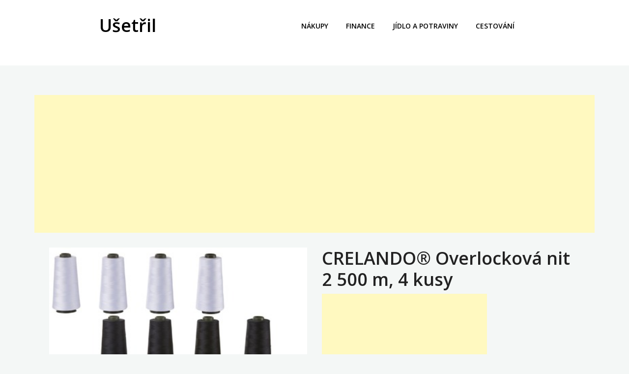

--- FILE ---
content_type: text/html; charset=UTF-8
request_url: https://usetril.cz/produkt/crelando-overlockova-nit-2-500-m-4-kusy/
body_size: 8841
content:
<!doctype html>
<html lang="cs" prefix="og: https://ogp.me/ns#">
<head>
	<meta charset="UTF-8">
	<meta name="viewport" content="width=device-width, initial-scale=1">
	<link rel="profile" href="https://gmpg.org/xfn/11">

		<style>img:is([sizes="auto" i], [sizes^="auto," i]) { contain-intrinsic-size: 3000px 1500px }</style>
	
<!-- Optimalizace pro vyhledávače podle Rank Math PRO - https://rankmath.com/ -->
<title>CRELANDO® Overlocková nit 2 500 m, 4 kusy - Ušetřil</title>
<meta name="description" content="CRELANDO® Overlocková nit 2 500 m, 4 kusy"/>
<meta name="robots" content="follow, index, max-snippet:-1, max-video-preview:-1, max-image-preview:large"/>
<link rel="canonical" href="https://usetril.cz/produkt/crelando-overlockova-nit-2-500-m-4-kusy/" />
<meta property="og:locale" content="cs_CZ" />
<meta property="og:type" content="article" />
<meta property="og:title" content="CRELANDO® Overlocková nit 2 500 m, 4 kusy - Ušetřil" />
<meta property="og:description" content="CRELANDO® Overlocková nit 2 500 m, 4 kusy" />
<meta property="og:url" content="https://usetril.cz/produkt/crelando-overlockova-nit-2-500-m-4-kusy/" />
<meta property="og:site_name" content="Ušetřil" />
<meta property="article:tag" content="LIDL" />
<meta property="og:updated_time" content="2020-12-01T18:36:45+01:00" />
<meta property="og:image" content="https://usetril.cz/wp-content/uploads/2019/03/CRELANDO®-Overlocková-nit-2-500-m-4-kusy.jpeg" />
<meta property="og:image:secure_url" content="https://usetril.cz/wp-content/uploads/2019/03/CRELANDO®-Overlocková-nit-2-500-m-4-kusy.jpeg" />
<meta property="og:image:width" content="380" />
<meta property="og:image:height" content="285" />
<meta property="og:image:alt" content="CRELANDO® Overlocková nit 2 500 m" />
<meta property="og:image:type" content="image/jpeg" />
<meta name="twitter:card" content="summary_large_image" />
<meta name="twitter:title" content="CRELANDO® Overlocková nit 2 500 m, 4 kusy - Ušetřil" />
<meta name="twitter:description" content="CRELANDO® Overlocková nit 2 500 m, 4 kusy" />
<meta name="twitter:image" content="https://usetril.cz/wp-content/uploads/2019/03/CRELANDO®-Overlocková-nit-2-500-m-4-kusy.jpeg" />
<!-- /Rank Math WordPress SEO plugin -->

<link rel='dns-prefetch' href='//fonts.googleapis.com' />
<link rel="alternate" type="application/rss+xml" title="Ušetřil &raquo; RSS zdroj" href="https://usetril.cz/feed/" />
<link rel="alternate" type="application/rss+xml" title="Ušetřil &raquo; RSS komentářů" href="https://usetril.cz/comments/feed/" />
<script type="text/javascript">
/* <![CDATA[ */
window._wpemojiSettings = {"baseUrl":"https:\/\/s.w.org\/images\/core\/emoji\/15.0.3\/72x72\/","ext":".png","svgUrl":"https:\/\/s.w.org\/images\/core\/emoji\/15.0.3\/svg\/","svgExt":".svg","source":{"concatemoji":"https:\/\/usetril.cz\/wp-includes\/js\/wp-emoji-release.min.js?ver=6.7.4"}};
/*! This file is auto-generated */
!function(i,n){var o,s,e;function c(e){try{var t={supportTests:e,timestamp:(new Date).valueOf()};sessionStorage.setItem(o,JSON.stringify(t))}catch(e){}}function p(e,t,n){e.clearRect(0,0,e.canvas.width,e.canvas.height),e.fillText(t,0,0);var t=new Uint32Array(e.getImageData(0,0,e.canvas.width,e.canvas.height).data),r=(e.clearRect(0,0,e.canvas.width,e.canvas.height),e.fillText(n,0,0),new Uint32Array(e.getImageData(0,0,e.canvas.width,e.canvas.height).data));return t.every(function(e,t){return e===r[t]})}function u(e,t,n){switch(t){case"flag":return n(e,"\ud83c\udff3\ufe0f\u200d\u26a7\ufe0f","\ud83c\udff3\ufe0f\u200b\u26a7\ufe0f")?!1:!n(e,"\ud83c\uddfa\ud83c\uddf3","\ud83c\uddfa\u200b\ud83c\uddf3")&&!n(e,"\ud83c\udff4\udb40\udc67\udb40\udc62\udb40\udc65\udb40\udc6e\udb40\udc67\udb40\udc7f","\ud83c\udff4\u200b\udb40\udc67\u200b\udb40\udc62\u200b\udb40\udc65\u200b\udb40\udc6e\u200b\udb40\udc67\u200b\udb40\udc7f");case"emoji":return!n(e,"\ud83d\udc26\u200d\u2b1b","\ud83d\udc26\u200b\u2b1b")}return!1}function f(e,t,n){var r="undefined"!=typeof WorkerGlobalScope&&self instanceof WorkerGlobalScope?new OffscreenCanvas(300,150):i.createElement("canvas"),a=r.getContext("2d",{willReadFrequently:!0}),o=(a.textBaseline="top",a.font="600 32px Arial",{});return e.forEach(function(e){o[e]=t(a,e,n)}),o}function t(e){var t=i.createElement("script");t.src=e,t.defer=!0,i.head.appendChild(t)}"undefined"!=typeof Promise&&(o="wpEmojiSettingsSupports",s=["flag","emoji"],n.supports={everything:!0,everythingExceptFlag:!0},e=new Promise(function(e){i.addEventListener("DOMContentLoaded",e,{once:!0})}),new Promise(function(t){var n=function(){try{var e=JSON.parse(sessionStorage.getItem(o));if("object"==typeof e&&"number"==typeof e.timestamp&&(new Date).valueOf()<e.timestamp+604800&&"object"==typeof e.supportTests)return e.supportTests}catch(e){}return null}();if(!n){if("undefined"!=typeof Worker&&"undefined"!=typeof OffscreenCanvas&&"undefined"!=typeof URL&&URL.createObjectURL&&"undefined"!=typeof Blob)try{var e="postMessage("+f.toString()+"("+[JSON.stringify(s),u.toString(),p.toString()].join(",")+"));",r=new Blob([e],{type:"text/javascript"}),a=new Worker(URL.createObjectURL(r),{name:"wpTestEmojiSupports"});return void(a.onmessage=function(e){c(n=e.data),a.terminate(),t(n)})}catch(e){}c(n=f(s,u,p))}t(n)}).then(function(e){for(var t in e)n.supports[t]=e[t],n.supports.everything=n.supports.everything&&n.supports[t],"flag"!==t&&(n.supports.everythingExceptFlag=n.supports.everythingExceptFlag&&n.supports[t]);n.supports.everythingExceptFlag=n.supports.everythingExceptFlag&&!n.supports.flag,n.DOMReady=!1,n.readyCallback=function(){n.DOMReady=!0}}).then(function(){return e}).then(function(){var e;n.supports.everything||(n.readyCallback(),(e=n.source||{}).concatemoji?t(e.concatemoji):e.wpemoji&&e.twemoji&&(t(e.twemoji),t(e.wpemoji)))}))}((window,document),window._wpemojiSettings);
/* ]]> */
</script>
<style id='wp-emoji-styles-inline-css' type='text/css'>

	img.wp-smiley, img.emoji {
		display: inline !important;
		border: none !important;
		box-shadow: none !important;
		height: 1em !important;
		width: 1em !important;
		margin: 0 0.07em !important;
		vertical-align: -0.1em !important;
		background: none !important;
		padding: 0 !important;
	}
</style>
<link rel='stylesheet' id='wp-block-library-css' href='https://usetril.cz/wp-includes/css/dist/block-library/style.min.css?ver=6.7.4' type='text/css' media='all' />
<style id='rank-math-toc-block-style-inline-css' type='text/css'>
.wp-block-rank-math-toc-block nav ol{counter-reset:item}.wp-block-rank-math-toc-block nav ol li{display:block}.wp-block-rank-math-toc-block nav ol li:before{content:counters(item, ".") ". ";counter-increment:item}

</style>
<style id='classic-theme-styles-inline-css' type='text/css'>
/*! This file is auto-generated */
.wp-block-button__link{color:#fff;background-color:#32373c;border-radius:9999px;box-shadow:none;text-decoration:none;padding:calc(.667em + 2px) calc(1.333em + 2px);font-size:1.125em}.wp-block-file__button{background:#32373c;color:#fff;text-decoration:none}
</style>
<style id='global-styles-inline-css' type='text/css'>
:root{--wp--preset--aspect-ratio--square: 1;--wp--preset--aspect-ratio--4-3: 4/3;--wp--preset--aspect-ratio--3-4: 3/4;--wp--preset--aspect-ratio--3-2: 3/2;--wp--preset--aspect-ratio--2-3: 2/3;--wp--preset--aspect-ratio--16-9: 16/9;--wp--preset--aspect-ratio--9-16: 9/16;--wp--preset--color--black: #000000;--wp--preset--color--cyan-bluish-gray: #abb8c3;--wp--preset--color--white: #ffffff;--wp--preset--color--pale-pink: #f78da7;--wp--preset--color--vivid-red: #cf2e2e;--wp--preset--color--luminous-vivid-orange: #ff6900;--wp--preset--color--luminous-vivid-amber: #fcb900;--wp--preset--color--light-green-cyan: #7bdcb5;--wp--preset--color--vivid-green-cyan: #00d084;--wp--preset--color--pale-cyan-blue: #8ed1fc;--wp--preset--color--vivid-cyan-blue: #0693e3;--wp--preset--color--vivid-purple: #9b51e0;--wp--preset--gradient--vivid-cyan-blue-to-vivid-purple: linear-gradient(135deg,rgba(6,147,227,1) 0%,rgb(155,81,224) 100%);--wp--preset--gradient--light-green-cyan-to-vivid-green-cyan: linear-gradient(135deg,rgb(122,220,180) 0%,rgb(0,208,130) 100%);--wp--preset--gradient--luminous-vivid-amber-to-luminous-vivid-orange: linear-gradient(135deg,rgba(252,185,0,1) 0%,rgba(255,105,0,1) 100%);--wp--preset--gradient--luminous-vivid-orange-to-vivid-red: linear-gradient(135deg,rgba(255,105,0,1) 0%,rgb(207,46,46) 100%);--wp--preset--gradient--very-light-gray-to-cyan-bluish-gray: linear-gradient(135deg,rgb(238,238,238) 0%,rgb(169,184,195) 100%);--wp--preset--gradient--cool-to-warm-spectrum: linear-gradient(135deg,rgb(74,234,220) 0%,rgb(151,120,209) 20%,rgb(207,42,186) 40%,rgb(238,44,130) 60%,rgb(251,105,98) 80%,rgb(254,248,76) 100%);--wp--preset--gradient--blush-light-purple: linear-gradient(135deg,rgb(255,206,236) 0%,rgb(152,150,240) 100%);--wp--preset--gradient--blush-bordeaux: linear-gradient(135deg,rgb(254,205,165) 0%,rgb(254,45,45) 50%,rgb(107,0,62) 100%);--wp--preset--gradient--luminous-dusk: linear-gradient(135deg,rgb(255,203,112) 0%,rgb(199,81,192) 50%,rgb(65,88,208) 100%);--wp--preset--gradient--pale-ocean: linear-gradient(135deg,rgb(255,245,203) 0%,rgb(182,227,212) 50%,rgb(51,167,181) 100%);--wp--preset--gradient--electric-grass: linear-gradient(135deg,rgb(202,248,128) 0%,rgb(113,206,126) 100%);--wp--preset--gradient--midnight: linear-gradient(135deg,rgb(2,3,129) 0%,rgb(40,116,252) 100%);--wp--preset--font-size--small: 13px;--wp--preset--font-size--medium: 20px;--wp--preset--font-size--large: 36px;--wp--preset--font-size--x-large: 42px;--wp--preset--spacing--20: 0.44rem;--wp--preset--spacing--30: 0.67rem;--wp--preset--spacing--40: 1rem;--wp--preset--spacing--50: 1.5rem;--wp--preset--spacing--60: 2.25rem;--wp--preset--spacing--70: 3.38rem;--wp--preset--spacing--80: 5.06rem;--wp--preset--shadow--natural: 6px 6px 9px rgba(0, 0, 0, 0.2);--wp--preset--shadow--deep: 12px 12px 50px rgba(0, 0, 0, 0.4);--wp--preset--shadow--sharp: 6px 6px 0px rgba(0, 0, 0, 0.2);--wp--preset--shadow--outlined: 6px 6px 0px -3px rgba(255, 255, 255, 1), 6px 6px rgba(0, 0, 0, 1);--wp--preset--shadow--crisp: 6px 6px 0px rgba(0, 0, 0, 1);}:where(.is-layout-flex){gap: 0.5em;}:where(.is-layout-grid){gap: 0.5em;}body .is-layout-flex{display: flex;}.is-layout-flex{flex-wrap: wrap;align-items: center;}.is-layout-flex > :is(*, div){margin: 0;}body .is-layout-grid{display: grid;}.is-layout-grid > :is(*, div){margin: 0;}:where(.wp-block-columns.is-layout-flex){gap: 2em;}:where(.wp-block-columns.is-layout-grid){gap: 2em;}:where(.wp-block-post-template.is-layout-flex){gap: 1.25em;}:where(.wp-block-post-template.is-layout-grid){gap: 1.25em;}.has-black-color{color: var(--wp--preset--color--black) !important;}.has-cyan-bluish-gray-color{color: var(--wp--preset--color--cyan-bluish-gray) !important;}.has-white-color{color: var(--wp--preset--color--white) !important;}.has-pale-pink-color{color: var(--wp--preset--color--pale-pink) !important;}.has-vivid-red-color{color: var(--wp--preset--color--vivid-red) !important;}.has-luminous-vivid-orange-color{color: var(--wp--preset--color--luminous-vivid-orange) !important;}.has-luminous-vivid-amber-color{color: var(--wp--preset--color--luminous-vivid-amber) !important;}.has-light-green-cyan-color{color: var(--wp--preset--color--light-green-cyan) !important;}.has-vivid-green-cyan-color{color: var(--wp--preset--color--vivid-green-cyan) !important;}.has-pale-cyan-blue-color{color: var(--wp--preset--color--pale-cyan-blue) !important;}.has-vivid-cyan-blue-color{color: var(--wp--preset--color--vivid-cyan-blue) !important;}.has-vivid-purple-color{color: var(--wp--preset--color--vivid-purple) !important;}.has-black-background-color{background-color: var(--wp--preset--color--black) !important;}.has-cyan-bluish-gray-background-color{background-color: var(--wp--preset--color--cyan-bluish-gray) !important;}.has-white-background-color{background-color: var(--wp--preset--color--white) !important;}.has-pale-pink-background-color{background-color: var(--wp--preset--color--pale-pink) !important;}.has-vivid-red-background-color{background-color: var(--wp--preset--color--vivid-red) !important;}.has-luminous-vivid-orange-background-color{background-color: var(--wp--preset--color--luminous-vivid-orange) !important;}.has-luminous-vivid-amber-background-color{background-color: var(--wp--preset--color--luminous-vivid-amber) !important;}.has-light-green-cyan-background-color{background-color: var(--wp--preset--color--light-green-cyan) !important;}.has-vivid-green-cyan-background-color{background-color: var(--wp--preset--color--vivid-green-cyan) !important;}.has-pale-cyan-blue-background-color{background-color: var(--wp--preset--color--pale-cyan-blue) !important;}.has-vivid-cyan-blue-background-color{background-color: var(--wp--preset--color--vivid-cyan-blue) !important;}.has-vivid-purple-background-color{background-color: var(--wp--preset--color--vivid-purple) !important;}.has-black-border-color{border-color: var(--wp--preset--color--black) !important;}.has-cyan-bluish-gray-border-color{border-color: var(--wp--preset--color--cyan-bluish-gray) !important;}.has-white-border-color{border-color: var(--wp--preset--color--white) !important;}.has-pale-pink-border-color{border-color: var(--wp--preset--color--pale-pink) !important;}.has-vivid-red-border-color{border-color: var(--wp--preset--color--vivid-red) !important;}.has-luminous-vivid-orange-border-color{border-color: var(--wp--preset--color--luminous-vivid-orange) !important;}.has-luminous-vivid-amber-border-color{border-color: var(--wp--preset--color--luminous-vivid-amber) !important;}.has-light-green-cyan-border-color{border-color: var(--wp--preset--color--light-green-cyan) !important;}.has-vivid-green-cyan-border-color{border-color: var(--wp--preset--color--vivid-green-cyan) !important;}.has-pale-cyan-blue-border-color{border-color: var(--wp--preset--color--pale-cyan-blue) !important;}.has-vivid-cyan-blue-border-color{border-color: var(--wp--preset--color--vivid-cyan-blue) !important;}.has-vivid-purple-border-color{border-color: var(--wp--preset--color--vivid-purple) !important;}.has-vivid-cyan-blue-to-vivid-purple-gradient-background{background: var(--wp--preset--gradient--vivid-cyan-blue-to-vivid-purple) !important;}.has-light-green-cyan-to-vivid-green-cyan-gradient-background{background: var(--wp--preset--gradient--light-green-cyan-to-vivid-green-cyan) !important;}.has-luminous-vivid-amber-to-luminous-vivid-orange-gradient-background{background: var(--wp--preset--gradient--luminous-vivid-amber-to-luminous-vivid-orange) !important;}.has-luminous-vivid-orange-to-vivid-red-gradient-background{background: var(--wp--preset--gradient--luminous-vivid-orange-to-vivid-red) !important;}.has-very-light-gray-to-cyan-bluish-gray-gradient-background{background: var(--wp--preset--gradient--very-light-gray-to-cyan-bluish-gray) !important;}.has-cool-to-warm-spectrum-gradient-background{background: var(--wp--preset--gradient--cool-to-warm-spectrum) !important;}.has-blush-light-purple-gradient-background{background: var(--wp--preset--gradient--blush-light-purple) !important;}.has-blush-bordeaux-gradient-background{background: var(--wp--preset--gradient--blush-bordeaux) !important;}.has-luminous-dusk-gradient-background{background: var(--wp--preset--gradient--luminous-dusk) !important;}.has-pale-ocean-gradient-background{background: var(--wp--preset--gradient--pale-ocean) !important;}.has-electric-grass-gradient-background{background: var(--wp--preset--gradient--electric-grass) !important;}.has-midnight-gradient-background{background: var(--wp--preset--gradient--midnight) !important;}.has-small-font-size{font-size: var(--wp--preset--font-size--small) !important;}.has-medium-font-size{font-size: var(--wp--preset--font-size--medium) !important;}.has-large-font-size{font-size: var(--wp--preset--font-size--large) !important;}.has-x-large-font-size{font-size: var(--wp--preset--font-size--x-large) !important;}
:where(.wp-block-post-template.is-layout-flex){gap: 1.25em;}:where(.wp-block-post-template.is-layout-grid){gap: 1.25em;}
:where(.wp-block-columns.is-layout-flex){gap: 2em;}:where(.wp-block-columns.is-layout-grid){gap: 2em;}
:root :where(.wp-block-pullquote){font-size: 1.5em;line-height: 1.6;}
</style>
<link rel='stylesheet' id='ignites-child-main-css-css' href='https://usetril.cz/wp-content/themes/ignites/assets/css/main.css?ver=6.7.4' type='text/css' media='all' />
<link rel='stylesheet' id='parent-style-css' href='https://usetril.cz/wp-content/themes/ignites/style.css?ver=6.7.4' type='text/css' media='all' />
<link rel='stylesheet' id='bootstrap-css' href='https://usetril.cz/wp-content/themes/ignites/assets/css/bootstrap.min.css?ver=1.0.0' type='text/css' media='all' />
<link rel='stylesheet' id='ignites-main-css-css' href='https://usetril.cz/wp-content/themes/ignites/assets/css/main.css?ver=1.0.0' type='text/css' media='all' />
<link rel='stylesheet' id='ignites-google-font-css-css' href='//fonts.googleapis.com/css?family=Open+Sans%3A300%2C400%2C600%2C700%2C800&#038;ver=1.0.0' type='text/css' media='all' />
<link rel='stylesheet' id='linearicons-css' href='https://usetril.cz/wp-content/themes/ignites/assets/css/linearicons.css?ver=1.0.0' type='text/css' media='all' />
<link rel='stylesheet' id='ignites-editor-css-css' href='https://usetril.cz/wp-content/themes/ignites/assets/css/style-editor.css?ver=1.0.0' type='text/css' media='all' />
<link rel='stylesheet' id='ignites-style-css' href='https://usetril.cz/wp-content/themes/ignites-child/style.css?ver=6.7.4' type='text/css' media='all' />
<link rel='stylesheet' id='et_lb_modules-css' href='https://usetril.cz/wp-content/plugins/elegantbuilder/style.css?ver=2.4' type='text/css' media='all' />
<link rel='stylesheet' id='tablepress-default-css' href='https://usetril.cz/wp-content/plugins/tablepress/css/build/default.css?ver=2.4.1' type='text/css' media='all' />
<style id='generateblocks-inline-css' type='text/css'>
.gb-container .wp-block-image img{vertical-align:middle;}.gb-grid-wrapper .wp-block-image{margin-bottom:0;}.gb-highlight{background:none;}
</style>
<script type="text/javascript" src="https://usetril.cz/wp-includes/js/jquery/jquery.min.js?ver=3.7.1" id="jquery-core-js"></script>
<script type="text/javascript" src="https://usetril.cz/wp-includes/js/jquery/jquery-migrate.min.js?ver=3.4.1" id="jquery-migrate-js"></script>
<link rel="https://api.w.org/" href="https://usetril.cz/wp-json/" /><link rel="EditURI" type="application/rsd+xml" title="RSD" href="https://usetril.cz/xmlrpc.php?rsd" />
<meta name="generator" content="WordPress 6.7.4" />
<link rel='shortlink' href='https://usetril.cz/?p=10610' />
<link rel="alternate" title="oEmbed (JSON)" type="application/json+oembed" href="https://usetril.cz/wp-json/oembed/1.0/embed?url=https%3A%2F%2Fusetril.cz%2Fprodukt%2Fcrelando-overlockova-nit-2-500-m-4-kusy%2F" />
<link rel="alternate" title="oEmbed (XML)" type="text/xml+oembed" href="https://usetril.cz/wp-json/oembed/1.0/embed?url=https%3A%2F%2Fusetril.cz%2Fprodukt%2Fcrelando-overlockova-nit-2-500-m-4-kusy%2F&#038;format=xml" />
<!-- Matomo -->
<script>
  var _paq = window._paq = window._paq || [];
  /* tracker methods like "setCustomDimension" should be called before "trackPageView" */
  _paq.push(['trackPageView']);
  _paq.push(['enableLinkTracking']);
  (function() {
    var u="//matomo.2d2.cz/";
    _paq.push(['setTrackerUrl', u+'matomo.php']);
    _paq.push(['setSiteId', '15']);
    var d=document, g=d.createElement('script'), s=d.getElementsByTagName('script')[0];
    g.async=true; g.src=u+'matomo.js'; s.parentNode.insertBefore(g,s);
  })();
</script>
<!-- End Matomo Code -->

<script async src="//pagead2.googlesyndication.com/pagead/js/adsbygoogle.js"></script>
<script>
     (adsbygoogle = window.adsbygoogle || []).push({
          google_ad_client: "ca-pub-6960841381294146",
          enable_page_level_ads: true
     });
</script>
	<style type="text/css">
		.header-section { background-color: ; }
	</style>
	<script type="text/javascript" id="google_gtagjs" src="https://www.googletagmanager.com/gtag/js?id=G-9DGY57SSCF" async="async"></script>
<script type="text/javascript" id="google_gtagjs-inline">
/* <![CDATA[ */
window.dataLayer = window.dataLayer || [];function gtag(){dataLayer.push(arguments);}gtag('js', new Date());gtag('config', 'G-9DGY57SSCF', {} );
/* ]]> */
</script>
</head>

<body class="produkt-template-default single single-produkt postid-10610 no-sidebar">
<div id="page" class="site">
	<a class="skip-link screen-reader-text" href="#content">Skip to content</a>
    <div class="header-section">
        <div class="container">
            <div class="row">
                <div class="col-lg-4 col-md-6 col-xs-6">
                    <header id="masthead" class="site-header">
                        <div class="site-branding">
						                                    <h1 class="site-title"><a href="https://usetril.cz/" rel="home">Ušetřil</a></h1>
						                            </div><!-- .site-branding -->
                    </header>
                </div>
                <div class="col-lg-8 col-md-6 col-xs-6">
                    <div class="hamburger-menu cursor-pointer">
                            Menu
                        </div><!-- .hamburger-menu -->

                        <nav id="site-navigation" class="main-navigation slide-in transition-5s">
                            <div class="close-navigation position-absolute transition-5s cursor-pointer">
                                <span class="lnr lnr-cross"></span>
                            </div>

                            <ul id="primary-menu" class="primary-menu"><li id="menu-item-69" class="menu-item menu-item-type-taxonomy menu-item-object-category menu-item-69"><a href="https://usetril.cz/nakupy/">Nákupy</a></li>
<li id="menu-item-70" class="menu-item menu-item-type-taxonomy menu-item-object-category menu-item-70"><a href="https://usetril.cz/finance/">Finance</a></li>
<li id="menu-item-17798" class="menu-item menu-item-type-taxonomy menu-item-object-category menu-item-17798"><a href="https://usetril.cz/jidlo-a-potraviny/">Jídlo a potraviny</a></li>
<li id="menu-item-17799" class="menu-item menu-item-type-taxonomy menu-item-object-category menu-item-17799"><a href="https://usetril.cz/cestovani/">Cestování</a></li>
</ul>                        </nav><!-- #site-navigation -->
                </div>
            </div>
        </div>
    </div>
	<div id="content" class="site-content">
    <div class="main-content-section">
        <div class="container">
            <div class="row d-flex justify-content-center">

                <div class="">
                    <div id="primary" class="content-area">
                        <script async src="//pagead2.googlesyndication.com/pagead/js/adsbygoogle.js"></script>
<!-- usetril - po perexu -->
<ins class="adsbygoogle"
     style="display:block"
     data-ad-client="ca-pub-6960841381294146"
     data-ad-slot="6508042450"
     data-ad-format="auto"
     data-full-width-responsive="true"></ins>
<script>
    (adsbygoogle = window.adsbygoogle || []).push({});
</script>                        <main id="main" class="site-main">
                            
<article id="post-10610" class="post-10610 produkt type-produkt status-publish has-post-thumbnail hentry">
    <div class="wrap-content">
        <div class="entry-category">
                    </div>
        <div class="row">
            <div class="col-md-12">
            </div>
        </div>
        <div class="row">
            <div class="col-md-6">
                
			<div class="post-thumbnail">
				<img width="380" height="285" src="https://usetril.cz/wp-content/uploads/2019/03/CRELANDO®-Overlocková-nit-2-500-m-4-kusy.jpeg" class="attachment-ignites-landscape size-ignites-landscape wp-post-image" alt="CRELANDO® Overlocková nit 2 500 m" decoding="async" fetchpriority="high" srcset="https://usetril.cz/wp-content/uploads/2019/03/CRELANDO®-Overlocková-nit-2-500-m-4-kusy.jpeg 380w, https://usetril.cz/wp-content/uploads/2019/03/CRELANDO®-Overlocková-nit-2-500-m-4-kusy-300x225.jpeg 300w" sizes="(max-width: 380px) 100vw, 380px" />			</div><!-- .post-thumbnail -->

		            </div>
            <div class="col-md-6">
                <h1 class="entry-title">CRELANDO® Overlocková nit 2 500 m, 4 kusy</h1>
                <div class='code-block code-block-5' style='margin: 8px 0; clear: both;'>
<script async src="//pagead2.googlesyndication.com/pagead/js/adsbygoogle.js"></script>
<!-- usetril - afterimage -->
<ins class="adsbygoogle"
     style="display:inline-block;width:336px;height:280px"
     data-ad-client="ca-pub-6960841381294146"
     data-ad-slot="1546954266"></ins>
<script>
(adsbygoogle = window.adsbygoogle || []).push({});
</script></div>
<p>CRELANDO® Overlocková nit 2 500 m, 4 kusy</p>
<p><em>2500-mKvalitní dvojité vlákno</em></p>
<p>Orientační cena: <strong>119 </strong>Kč</p>
<p><a href="https://www.lidl-shop.cz/CRELANDO-Overlockova-nit-2-500-m-4-kusy/p100245078" target="_blank" rel="nofollow noopener noreferrer">Odkaz na CRELANDO® Overlocková nit 2 500 m, 4 kusy</a></p>
<!-- CONTENT END 1 -->
            </div>
        </div>

        <div class="entry-content">
        </div><!-- .entry-content -->

        <footer class="entry-footer">
            <div class="user-details"></div>        </footer><!-- .entry-footer -->
    </div>
</article><!-- #post-10610 -->
                                
                            <hr>
                            <script async src="//pagead2.googlesyndication.com/pagead/js/adsbygoogle.js"></script>
<!-- usetril - po perexu -->
<ins class="adsbygoogle"
     style="display:block"
     data-ad-client="ca-pub-6960841381294146"
     data-ad-slot="6508042450"
     data-ad-format="auto"
     data-full-width-responsive="true"></ins>
<script>
    (adsbygoogle = window.adsbygoogle || []).push({});
</script>
                            
                            <div class="row">
                                                                    <div class="col-md-6">
                                        <a href="<? the_permalink()?>" rel="bookmark" title="Hubič hmyzu"><img width="380" height="285" src="https://usetril.cz/wp-content/uploads/2020/12/Hubic-hmyzu.jpeg" class="attachment-post-thumbnail size-post-thumbnail wp-post-image" alt="Hubič hmyzu" decoding="async" loading="lazy" srcset="https://usetril.cz/wp-content/uploads/2020/12/Hubic-hmyzu.jpeg 380w, https://usetril.cz/wp-content/uploads/2020/12/Hubic-hmyzu-300x225.jpeg 300w" sizes="auto, (max-width: 380px) 100vw, 380px" /></a>

                                        <h3><a href="https://usetril.cz/produkt/hubic-hmyzu-5/" title="Hubič hmyzu">Hubič hmyzu</a></h3>
                                    </div>
                                                                        <div class="col-md-6">
                                        <a href="<? the_permalink()?>" rel="bookmark" title="SILVERCREST® Holicí strojek"><img width="380" height="285" src="https://usetril.cz/wp-content/uploads/2019/03/SILVERCREST®-Holicí-strojek.jpeg" class="attachment-post-thumbnail size-post-thumbnail wp-post-image" alt="SILVERCREST® Holicí strojek" decoding="async" loading="lazy" srcset="https://usetril.cz/wp-content/uploads/2019/03/SILVERCREST®-Holicí-strojek.jpeg 380w, https://usetril.cz/wp-content/uploads/2019/03/SILVERCREST®-Holicí-strojek-300x225.jpeg 300w" sizes="auto, (max-width: 380px) 100vw, 380px" /></a>

                                        <h3><a href="https://usetril.cz/produkt/silvercrest-holici-strojek/" title="SILVERCREST® Holicí strojek">SILVERCREST® Holicí strojek</a></h3>
                                    </div>
                                                                        <div class="col-md-6">
                                        <a href="<? the_permalink()?>" rel="bookmark" title="MERADISO® Fleecové ložní povlečení, 200 x 220 cm, 70 x 90 cm"><img width="380" height="285" src="https://usetril.cz/wp-content/uploads/2020/12/MERADISO®-Fleecove-lozni-povleceni-200-x-220-cm-70-x-90-cm-1.jpeg" class="attachment-post-thumbnail size-post-thumbnail wp-post-image" alt="MERADISO® Fleecové ložní povlečení" decoding="async" loading="lazy" srcset="https://usetril.cz/wp-content/uploads/2020/12/MERADISO®-Fleecove-lozni-povleceni-200-x-220-cm-70-x-90-cm-1.jpeg 380w, https://usetril.cz/wp-content/uploads/2020/12/MERADISO®-Fleecove-lozni-povleceni-200-x-220-cm-70-x-90-cm-1-300x225.jpeg 300w" sizes="auto, (max-width: 380px) 100vw, 380px" /></a>

                                        <h3><a href="https://usetril.cz/produkt/meradiso-fleecove-lozni-povleceni-200-x-220-cm-70-x-90-cm-2/" title="MERADISO® Fleecové ložní povlečení, 200 x 220 cm, 70 x 90 cm">MERADISO® Fleecové ložní povlečení, 200 x 220 cm, 70 x 90 cm</a></h3>
                                    </div>
                                                                        <div class="col-md-6">
                                        <a href="<? the_permalink()?>" rel="bookmark" title="ESMARA®Lingerie Dámské kalhotky s krajkou XXL, 5 kusů"><img width="380" height="285" src="https://usetril.cz/wp-content/uploads/2019/03/ESMARA®Lingerie-Dámské-kalhotky-s-krajkou-XXL-5-kusů.jpeg" class="attachment-post-thumbnail size-post-thumbnail wp-post-image" alt="ESMARA®Lingerie Dámské kalhotky s krajkou XXL" decoding="async" loading="lazy" srcset="https://usetril.cz/wp-content/uploads/2019/03/ESMARA®Lingerie-Dámské-kalhotky-s-krajkou-XXL-5-kusů.jpeg 380w, https://usetril.cz/wp-content/uploads/2019/03/ESMARA®Lingerie-Dámské-kalhotky-s-krajkou-XXL-5-kusů-300x225.jpeg 300w" sizes="auto, (max-width: 380px) 100vw, 380px" /></a>

                                        <h3><a href="https://usetril.cz/produkt/esmaralingerie-damske-kalhotky-s-krajkou-xxl-5-kusu/" title="ESMARA®Lingerie Dámské kalhotky s krajkou XXL, 5 kusů">ESMARA®Lingerie Dámské kalhotky s krajkou XXL, 5 kusů</a></h3>
                                    </div>
                                                                        <div class="col-md-6">
                                        <a href="<? the_permalink()?>" rel="bookmark" title="Donic-Schildkröt Sada na stolní tenis Persson 600"><img width="380" height="285" src="https://usetril.cz/wp-content/uploads/2020/12/Donic-Schildkrot-Sada-na-stolni-tenis-Persson-600.jpeg" class="attachment-post-thumbnail size-post-thumbnail wp-post-image" alt="Donic-Schildkröt Sada na stolní tenis Persson 600" decoding="async" loading="lazy" srcset="https://usetril.cz/wp-content/uploads/2020/12/Donic-Schildkrot-Sada-na-stolni-tenis-Persson-600.jpeg 380w, https://usetril.cz/wp-content/uploads/2020/12/Donic-Schildkrot-Sada-na-stolni-tenis-Persson-600-300x225.jpeg 300w" sizes="auto, (max-width: 380px) 100vw, 380px" /></a>

                                        <h3><a href="https://usetril.cz/produkt/donic-schildkrot-sada-na-stolni-tenis-persson-600/" title="Donic-Schildkröt Sada na stolní tenis Persson 600">Donic-Schildkröt Sada na stolní tenis Persson 600</a></h3>
                                    </div>
                                                                        <div class="col-md-6">
                                        <a href="<? the_permalink()?>" rel="bookmark" title="ERNESTO® Nerezový hrnec, Ø 16 cm"><img width="380" height="285" src="https://usetril.cz/wp-content/uploads/2019/03/ERNESTO®-Nerezový-hrnec-Ø-16-cm.jpeg" class="attachment-post-thumbnail size-post-thumbnail wp-post-image" alt="ERNESTO® Nerezový hrnec" decoding="async" loading="lazy" srcset="https://usetril.cz/wp-content/uploads/2019/03/ERNESTO®-Nerezový-hrnec-Ø-16-cm.jpeg 380w, https://usetril.cz/wp-content/uploads/2019/03/ERNESTO®-Nerezový-hrnec-Ø-16-cm-300x225.jpeg 300w" sizes="auto, (max-width: 380px) 100vw, 380px" /></a>

                                        <h3><a href="https://usetril.cz/produkt/ernesto-nerezovy-hrnec-o-16-cm/" title="ERNESTO® Nerezový hrnec, Ø 16 cm">ERNESTO® Nerezový hrnec, Ø 16 cm</a></h3>
                                    </div>
                                                                        <div class="col-md-6">
                                        <a href="<? the_permalink()?>" rel="bookmark" title="CRIVIT® Dámská softshellová bunda"><img width="380" height="285" src="https://usetril.cz/wp-content/uploads/2020/12/CRIVIT®-Damska-softshellova-bunda-1.jpeg" class="attachment-post-thumbnail size-post-thumbnail wp-post-image" alt="CRIVIT® Dámská softshellová bunda" decoding="async" loading="lazy" srcset="https://usetril.cz/wp-content/uploads/2020/12/CRIVIT®-Damska-softshellova-bunda-1.jpeg 380w, https://usetril.cz/wp-content/uploads/2020/12/CRIVIT®-Damska-softshellova-bunda-1-300x225.jpeg 300w" sizes="auto, (max-width: 380px) 100vw, 380px" /></a>

                                        <h3><a href="https://usetril.cz/produkt/crivit-damska-softshellova-bunda-7/" title="CRIVIT® Dámská softshellová bunda">CRIVIT® Dámská softshellová bunda</a></h3>
                                    </div>
                                                                        <div class="col-md-6">
                                        <a href="<? the_permalink()?>" rel="bookmark" title="LIVERGY® Pánské nazouváky"><img width="380" height="285" src="https://usetril.cz/wp-content/uploads/2019/03/LIVERGY®-Pánské-nazouváky.jpeg" class="attachment-post-thumbnail size-post-thumbnail wp-post-image" alt="LIVERGY® Pánské nazouváky" decoding="async" loading="lazy" srcset="https://usetril.cz/wp-content/uploads/2019/03/LIVERGY®-Pánské-nazouváky.jpeg 380w, https://usetril.cz/wp-content/uploads/2019/03/LIVERGY®-Pánské-nazouváky-300x225.jpeg 300w" sizes="auto, (max-width: 380px) 100vw, 380px" /></a>

                                        <h3><a href="https://usetril.cz/produkt/livergy-panske-nazouvaky-7/" title="LIVERGY® Pánské nazouváky">LIVERGY® Pánské nazouváky</a></h3>
                                    </div>
                                                                        <div class="col-md-6">
                                        <a href="<? the_permalink()?>" rel="bookmark" title="Clarie Taška na šicí stroj CNT-260-265"><img width="380" height="285" src="https://usetril.cz/wp-content/uploads/2019/07/Clarie-Taška-na-šicí-stroj-CNT-260-265.jpeg" class="attachment-post-thumbnail size-post-thumbnail wp-post-image" alt="Clarie Taška na šicí stroj CNT-260-265" decoding="async" loading="lazy" srcset="https://usetril.cz/wp-content/uploads/2019/07/Clarie-Taška-na-šicí-stroj-CNT-260-265.jpeg 380w, https://usetril.cz/wp-content/uploads/2019/07/Clarie-Taška-na-šicí-stroj-CNT-260-265-300x225.jpeg 300w" sizes="auto, (max-width: 380px) 100vw, 380px" /></a>

                                        <h3><a href="https://usetril.cz/produkt/clarie-taska-na-sici-stroj-cnt-260-265/" title="Clarie Taška na šicí stroj CNT-260-265">Clarie Taška na šicí stroj CNT-260-265</a></h3>
                                    </div>
                                                                        <div class="col-md-6">
                                        <a href="<? the_permalink()?>" rel="bookmark" title="CRIVIT® Dámské capri kalhoty"><img width="380" height="285" src="https://usetril.cz/wp-content/uploads/2020/12/CRIVIT®-Damske-capri-kalhoty.jpeg" class="attachment-post-thumbnail size-post-thumbnail wp-post-image" alt="CRIVIT® Dámské capri kalhoty" decoding="async" loading="lazy" srcset="https://usetril.cz/wp-content/uploads/2020/12/CRIVIT®-Damske-capri-kalhoty.jpeg 380w, https://usetril.cz/wp-content/uploads/2020/12/CRIVIT®-Damske-capri-kalhoty-300x225.jpeg 300w" sizes="auto, (max-width: 380px) 100vw, 380px" /></a>

                                        <h3><a href="https://usetril.cz/produkt/crivit-damske-capri-kalhoty-3/" title="CRIVIT® Dámské capri kalhoty">CRIVIT® Dámské capri kalhoty</a></h3>
                                    </div>
                                                                </div>
                        </main><!-- #main -->
                    </div>
                    </div>

                </div>
            </div>
        </div>
</div><!-- #content -->
<div class="footer-section">
    <div class="container">
        <div class="row">
            <div class="col-lg-12">
                <footer id="colophon" class="site-footer">
                    <div class="site-info" id="copyright-txt">
                        Copyright &copy; 2026 | <a href="//dopetheme.com">DopeTheme</a>                    </div>
                </footer>
            </div>
        </div>
    </div>
</div>
</div>

<div class="scroll-top">
    <span class="lnr lnr-chevron-up"></span>
</div>

<script type="text/javascript" src="https://usetril.cz/wp-content/themes/ignites/assets/js/popper.min.js?ver=1.0.0" id="popper-js"></script>
<script type="text/javascript" src="https://usetril.cz/wp-content/themes/ignites/assets/js/bootstrap.min.js?ver=1.0.0" id="bootstrap-js"></script>
<script type="text/javascript" src="https://usetril.cz/wp-content/themes/ignites/assets/js/navigation.js?ver=1.0.0" id="ignites-navigation-js"></script>
<script type="text/javascript" src="https://usetril.cz/wp-content/themes/ignites/assets/js/skip-link-focus-fix.js?ver=1.0.0" id="ignites-skip-link-focus-fix-js"></script>
<script type="text/javascript" src="https://usetril.cz/wp-content/themes/ignites/assets/js/main.js?ver=1.0.0" id="ignites-main-js-js"></script>
<script type="text/javascript" id="q2w3_fixed_widget-js-extra">
/* <![CDATA[ */
var q2w3_sidebar_options = [{"use_sticky_position":false,"margin_top":0,"margin_bottom":0,"stop_elements_selectors":"","screen_max_width":0,"screen_max_height":0,"widgets":[]}];
/* ]]> */
</script>
<script type="text/javascript" src="https://usetril.cz/wp-content/plugins/q2w3-fixed-widget/js/frontend.min.js?ver=6.2.3" id="q2w3_fixed_widget-js"></script>

</body>

</html>

--- FILE ---
content_type: text/html; charset=utf-8
request_url: https://www.google.com/recaptcha/api2/aframe
body_size: 267
content:
<!DOCTYPE HTML><html><head><meta http-equiv="content-type" content="text/html; charset=UTF-8"></head><body><script nonce="-5J5tA4EvoGJO3e6M_lUZg">/** Anti-fraud and anti-abuse applications only. See google.com/recaptcha */ try{var clients={'sodar':'https://pagead2.googlesyndication.com/pagead/sodar?'};window.addEventListener("message",function(a){try{if(a.source===window.parent){var b=JSON.parse(a.data);var c=clients[b['id']];if(c){var d=document.createElement('img');d.src=c+b['params']+'&rc='+(localStorage.getItem("rc::a")?sessionStorage.getItem("rc::b"):"");window.document.body.appendChild(d);sessionStorage.setItem("rc::e",parseInt(sessionStorage.getItem("rc::e")||0)+1);localStorage.setItem("rc::h",'1768852184113');}}}catch(b){}});window.parent.postMessage("_grecaptcha_ready", "*");}catch(b){}</script></body></html>

--- FILE ---
content_type: text/css
request_url: https://usetril.cz/wp-content/themes/ignites-child/style.css?ver=6.7.4
body_size: 54
content:
/*
Theme Name: Ignites Child
Theme URI: http://wordpress.org/themes/ignites
Description: ignites Child theme
Author: 
Author URI: 
Template: ignites
Version: 1.0.0
*/
